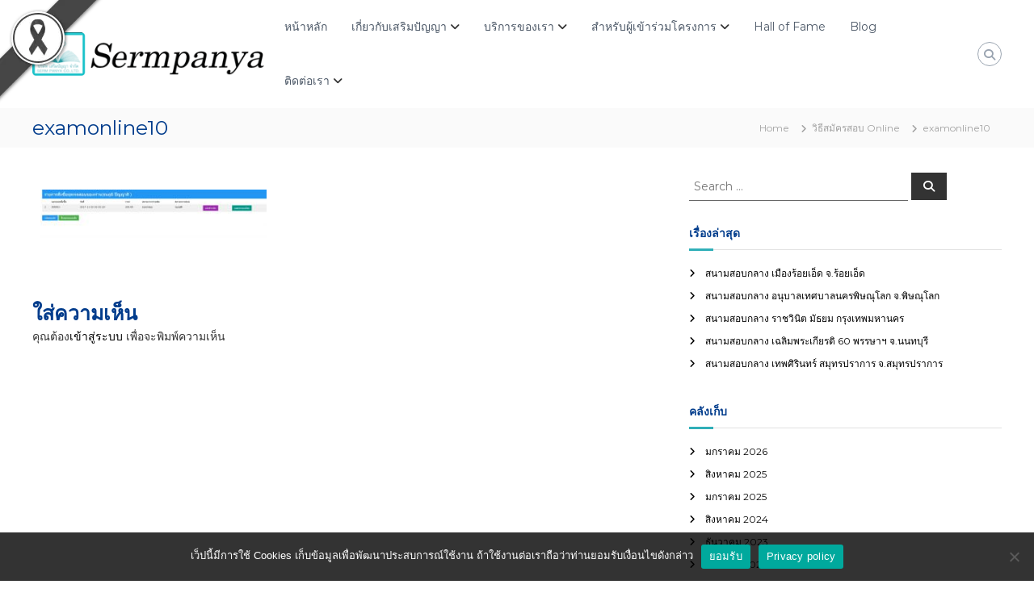

--- FILE ---
content_type: text/html; charset=UTF-8
request_url: https://sermpanya.com/w9/online-exam-guide/examonline10/
body_size: 15608
content:
<!DOCTYPE html>
<html lang="th">
<head>
<meta charset="UTF-8">
<meta name="viewport" content="width=device-width, initial-scale=1">
<link rel="profile" href="https://gmpg.org/xfn/11">

<title>examonline10 &#8211; บริษัท เสริมปัญญา จำกัด</title>
<meta name='robots' content='max-image-preview:large' />
	<style>img:is([sizes="auto" i], [sizes^="auto," i]) { contain-intrinsic-size: 3000px 1500px }</style>
	<link rel="alternate" type="application/rss+xml" title="บริษัท เสริมปัญญา จำกัด &raquo; ฟีด" href="https://sermpanya.com/w9/feed/" />
<link rel="alternate" type="application/rss+xml" title="บริษัท เสริมปัญญา จำกัด &raquo; ฟีดความเห็น" href="https://sermpanya.com/w9/comments/feed/" />
<link rel="alternate" type="application/rss+xml" title="บริษัท เสริมปัญญา จำกัด &raquo; examonline10 ฟีดความเห็น" href="https://sermpanya.com/w9/online-exam-guide/examonline10/feed/" />
<script type="text/javascript">
/* <![CDATA[ */
window._wpemojiSettings = {"baseUrl":"https:\/\/s.w.org\/images\/core\/emoji\/16.0.1\/72x72\/","ext":".png","svgUrl":"https:\/\/s.w.org\/images\/core\/emoji\/16.0.1\/svg\/","svgExt":".svg","source":{"concatemoji":"https:\/\/sermpanya.com\/w9\/wp-includes\/js\/wp-emoji-release.min.js?ver=6.8.3"}};
/*! This file is auto-generated */
!function(s,n){var o,i,e;function c(e){try{var t={supportTests:e,timestamp:(new Date).valueOf()};sessionStorage.setItem(o,JSON.stringify(t))}catch(e){}}function p(e,t,n){e.clearRect(0,0,e.canvas.width,e.canvas.height),e.fillText(t,0,0);var t=new Uint32Array(e.getImageData(0,0,e.canvas.width,e.canvas.height).data),a=(e.clearRect(0,0,e.canvas.width,e.canvas.height),e.fillText(n,0,0),new Uint32Array(e.getImageData(0,0,e.canvas.width,e.canvas.height).data));return t.every(function(e,t){return e===a[t]})}function u(e,t){e.clearRect(0,0,e.canvas.width,e.canvas.height),e.fillText(t,0,0);for(var n=e.getImageData(16,16,1,1),a=0;a<n.data.length;a++)if(0!==n.data[a])return!1;return!0}function f(e,t,n,a){switch(t){case"flag":return n(e,"\ud83c\udff3\ufe0f\u200d\u26a7\ufe0f","\ud83c\udff3\ufe0f\u200b\u26a7\ufe0f")?!1:!n(e,"\ud83c\udde8\ud83c\uddf6","\ud83c\udde8\u200b\ud83c\uddf6")&&!n(e,"\ud83c\udff4\udb40\udc67\udb40\udc62\udb40\udc65\udb40\udc6e\udb40\udc67\udb40\udc7f","\ud83c\udff4\u200b\udb40\udc67\u200b\udb40\udc62\u200b\udb40\udc65\u200b\udb40\udc6e\u200b\udb40\udc67\u200b\udb40\udc7f");case"emoji":return!a(e,"\ud83e\udedf")}return!1}function g(e,t,n,a){var r="undefined"!=typeof WorkerGlobalScope&&self instanceof WorkerGlobalScope?new OffscreenCanvas(300,150):s.createElement("canvas"),o=r.getContext("2d",{willReadFrequently:!0}),i=(o.textBaseline="top",o.font="600 32px Arial",{});return e.forEach(function(e){i[e]=t(o,e,n,a)}),i}function t(e){var t=s.createElement("script");t.src=e,t.defer=!0,s.head.appendChild(t)}"undefined"!=typeof Promise&&(o="wpEmojiSettingsSupports",i=["flag","emoji"],n.supports={everything:!0,everythingExceptFlag:!0},e=new Promise(function(e){s.addEventListener("DOMContentLoaded",e,{once:!0})}),new Promise(function(t){var n=function(){try{var e=JSON.parse(sessionStorage.getItem(o));if("object"==typeof e&&"number"==typeof e.timestamp&&(new Date).valueOf()<e.timestamp+604800&&"object"==typeof e.supportTests)return e.supportTests}catch(e){}return null}();if(!n){if("undefined"!=typeof Worker&&"undefined"!=typeof OffscreenCanvas&&"undefined"!=typeof URL&&URL.createObjectURL&&"undefined"!=typeof Blob)try{var e="postMessage("+g.toString()+"("+[JSON.stringify(i),f.toString(),p.toString(),u.toString()].join(",")+"));",a=new Blob([e],{type:"text/javascript"}),r=new Worker(URL.createObjectURL(a),{name:"wpTestEmojiSupports"});return void(r.onmessage=function(e){c(n=e.data),r.terminate(),t(n)})}catch(e){}c(n=g(i,f,p,u))}t(n)}).then(function(e){for(var t in e)n.supports[t]=e[t],n.supports.everything=n.supports.everything&&n.supports[t],"flag"!==t&&(n.supports.everythingExceptFlag=n.supports.everythingExceptFlag&&n.supports[t]);n.supports.everythingExceptFlag=n.supports.everythingExceptFlag&&!n.supports.flag,n.DOMReady=!1,n.readyCallback=function(){n.DOMReady=!0}}).then(function(){return e}).then(function(){var e;n.supports.everything||(n.readyCallback(),(e=n.source||{}).concatemoji?t(e.concatemoji):e.wpemoji&&e.twemoji&&(t(e.twemoji),t(e.wpemoji)))}))}((window,document),window._wpemojiSettings);
/* ]]> */
</script>
<link rel='stylesheet' id='dashicons-css' href='https://sermpanya.com/w9/wp-includes/css/dashicons.min.css?ver=6.8.3' type='text/css' media='all' />
<link rel='stylesheet' id='post-views-counter-frontend-css' href='https://sermpanya.com/w9/wp-content/plugins/post-views-counter/css/frontend.css?ver=1.7.0' type='text/css' media='all' />
<style id='wp-emoji-styles-inline-css' type='text/css'>

	img.wp-smiley, img.emoji {
		display: inline !important;
		border: none !important;
		box-shadow: none !important;
		height: 1em !important;
		width: 1em !important;
		margin: 0 0.07em !important;
		vertical-align: -0.1em !important;
		background: none !important;
		padding: 0 !important;
	}
</style>
<link rel='stylesheet' id='wp-block-library-css' href='https://sermpanya.com/w9/wp-includes/css/dist/block-library/style.min.css?ver=6.8.3' type='text/css' media='all' />
<style id='wp-block-library-theme-inline-css' type='text/css'>
.wp-block-audio :where(figcaption){color:#555;font-size:13px;text-align:center}.is-dark-theme .wp-block-audio :where(figcaption){color:#ffffffa6}.wp-block-audio{margin:0 0 1em}.wp-block-code{border:1px solid #ccc;border-radius:4px;font-family:Menlo,Consolas,monaco,monospace;padding:.8em 1em}.wp-block-embed :where(figcaption){color:#555;font-size:13px;text-align:center}.is-dark-theme .wp-block-embed :where(figcaption){color:#ffffffa6}.wp-block-embed{margin:0 0 1em}.blocks-gallery-caption{color:#555;font-size:13px;text-align:center}.is-dark-theme .blocks-gallery-caption{color:#ffffffa6}:root :where(.wp-block-image figcaption){color:#555;font-size:13px;text-align:center}.is-dark-theme :root :where(.wp-block-image figcaption){color:#ffffffa6}.wp-block-image{margin:0 0 1em}.wp-block-pullquote{border-bottom:4px solid;border-top:4px solid;color:currentColor;margin-bottom:1.75em}.wp-block-pullquote cite,.wp-block-pullquote footer,.wp-block-pullquote__citation{color:currentColor;font-size:.8125em;font-style:normal;text-transform:uppercase}.wp-block-quote{border-left:.25em solid;margin:0 0 1.75em;padding-left:1em}.wp-block-quote cite,.wp-block-quote footer{color:currentColor;font-size:.8125em;font-style:normal;position:relative}.wp-block-quote:where(.has-text-align-right){border-left:none;border-right:.25em solid;padding-left:0;padding-right:1em}.wp-block-quote:where(.has-text-align-center){border:none;padding-left:0}.wp-block-quote.is-large,.wp-block-quote.is-style-large,.wp-block-quote:where(.is-style-plain){border:none}.wp-block-search .wp-block-search__label{font-weight:700}.wp-block-search__button{border:1px solid #ccc;padding:.375em .625em}:where(.wp-block-group.has-background){padding:1.25em 2.375em}.wp-block-separator.has-css-opacity{opacity:.4}.wp-block-separator{border:none;border-bottom:2px solid;margin-left:auto;margin-right:auto}.wp-block-separator.has-alpha-channel-opacity{opacity:1}.wp-block-separator:not(.is-style-wide):not(.is-style-dots){width:100px}.wp-block-separator.has-background:not(.is-style-dots){border-bottom:none;height:1px}.wp-block-separator.has-background:not(.is-style-wide):not(.is-style-dots){height:2px}.wp-block-table{margin:0 0 1em}.wp-block-table td,.wp-block-table th{word-break:normal}.wp-block-table :where(figcaption){color:#555;font-size:13px;text-align:center}.is-dark-theme .wp-block-table :where(figcaption){color:#ffffffa6}.wp-block-video :where(figcaption){color:#555;font-size:13px;text-align:center}.is-dark-theme .wp-block-video :where(figcaption){color:#ffffffa6}.wp-block-video{margin:0 0 1em}:root :where(.wp-block-template-part.has-background){margin-bottom:0;margin-top:0;padding:1.25em 2.375em}
</style>
<style id='classic-theme-styles-inline-css' type='text/css'>
/*! This file is auto-generated */
.wp-block-button__link{color:#fff;background-color:#32373c;border-radius:9999px;box-shadow:none;text-decoration:none;padding:calc(.667em + 2px) calc(1.333em + 2px);font-size:1.125em}.wp-block-file__button{background:#32373c;color:#fff;text-decoration:none}
</style>
<style id='safe-svg-svg-icon-style-inline-css' type='text/css'>
.safe-svg-cover{text-align:center}.safe-svg-cover .safe-svg-inside{display:inline-block;max-width:100%}.safe-svg-cover svg{fill:currentColor;height:100%;max-height:100%;max-width:100%;width:100%}

</style>
<style id='global-styles-inline-css' type='text/css'>
:root{--wp--preset--aspect-ratio--square: 1;--wp--preset--aspect-ratio--4-3: 4/3;--wp--preset--aspect-ratio--3-4: 3/4;--wp--preset--aspect-ratio--3-2: 3/2;--wp--preset--aspect-ratio--2-3: 2/3;--wp--preset--aspect-ratio--16-9: 16/9;--wp--preset--aspect-ratio--9-16: 9/16;--wp--preset--color--black: #000000;--wp--preset--color--cyan-bluish-gray: #abb8c3;--wp--preset--color--white: #ffffff;--wp--preset--color--pale-pink: #f78da7;--wp--preset--color--vivid-red: #cf2e2e;--wp--preset--color--luminous-vivid-orange: #ff6900;--wp--preset--color--luminous-vivid-amber: #fcb900;--wp--preset--color--light-green-cyan: #7bdcb5;--wp--preset--color--vivid-green-cyan: #00d084;--wp--preset--color--pale-cyan-blue: #8ed1fc;--wp--preset--color--vivid-cyan-blue: #0693e3;--wp--preset--color--vivid-purple: #9b51e0;--wp--preset--gradient--vivid-cyan-blue-to-vivid-purple: linear-gradient(135deg,rgba(6,147,227,1) 0%,rgb(155,81,224) 100%);--wp--preset--gradient--light-green-cyan-to-vivid-green-cyan: linear-gradient(135deg,rgb(122,220,180) 0%,rgb(0,208,130) 100%);--wp--preset--gradient--luminous-vivid-amber-to-luminous-vivid-orange: linear-gradient(135deg,rgba(252,185,0,1) 0%,rgba(255,105,0,1) 100%);--wp--preset--gradient--luminous-vivid-orange-to-vivid-red: linear-gradient(135deg,rgba(255,105,0,1) 0%,rgb(207,46,46) 100%);--wp--preset--gradient--very-light-gray-to-cyan-bluish-gray: linear-gradient(135deg,rgb(238,238,238) 0%,rgb(169,184,195) 100%);--wp--preset--gradient--cool-to-warm-spectrum: linear-gradient(135deg,rgb(74,234,220) 0%,rgb(151,120,209) 20%,rgb(207,42,186) 40%,rgb(238,44,130) 60%,rgb(251,105,98) 80%,rgb(254,248,76) 100%);--wp--preset--gradient--blush-light-purple: linear-gradient(135deg,rgb(255,206,236) 0%,rgb(152,150,240) 100%);--wp--preset--gradient--blush-bordeaux: linear-gradient(135deg,rgb(254,205,165) 0%,rgb(254,45,45) 50%,rgb(107,0,62) 100%);--wp--preset--gradient--luminous-dusk: linear-gradient(135deg,rgb(255,203,112) 0%,rgb(199,81,192) 50%,rgb(65,88,208) 100%);--wp--preset--gradient--pale-ocean: linear-gradient(135deg,rgb(255,245,203) 0%,rgb(182,227,212) 50%,rgb(51,167,181) 100%);--wp--preset--gradient--electric-grass: linear-gradient(135deg,rgb(202,248,128) 0%,rgb(113,206,126) 100%);--wp--preset--gradient--midnight: linear-gradient(135deg,rgb(2,3,129) 0%,rgb(40,116,252) 100%);--wp--preset--font-size--small: 13px;--wp--preset--font-size--medium: 20px;--wp--preset--font-size--large: 36px;--wp--preset--font-size--x-large: 42px;--wp--preset--spacing--20: 0.44rem;--wp--preset--spacing--30: 0.67rem;--wp--preset--spacing--40: 1rem;--wp--preset--spacing--50: 1.5rem;--wp--preset--spacing--60: 2.25rem;--wp--preset--spacing--70: 3.38rem;--wp--preset--spacing--80: 5.06rem;--wp--preset--shadow--natural: 6px 6px 9px rgba(0, 0, 0, 0.2);--wp--preset--shadow--deep: 12px 12px 50px rgba(0, 0, 0, 0.4);--wp--preset--shadow--sharp: 6px 6px 0px rgba(0, 0, 0, 0.2);--wp--preset--shadow--outlined: 6px 6px 0px -3px rgba(255, 255, 255, 1), 6px 6px rgba(0, 0, 0, 1);--wp--preset--shadow--crisp: 6px 6px 0px rgba(0, 0, 0, 1);}:where(.is-layout-flex){gap: 0.5em;}:where(.is-layout-grid){gap: 0.5em;}body .is-layout-flex{display: flex;}.is-layout-flex{flex-wrap: wrap;align-items: center;}.is-layout-flex > :is(*, div){margin: 0;}body .is-layout-grid{display: grid;}.is-layout-grid > :is(*, div){margin: 0;}:where(.wp-block-columns.is-layout-flex){gap: 2em;}:where(.wp-block-columns.is-layout-grid){gap: 2em;}:where(.wp-block-post-template.is-layout-flex){gap: 1.25em;}:where(.wp-block-post-template.is-layout-grid){gap: 1.25em;}.has-black-color{color: var(--wp--preset--color--black) !important;}.has-cyan-bluish-gray-color{color: var(--wp--preset--color--cyan-bluish-gray) !important;}.has-white-color{color: var(--wp--preset--color--white) !important;}.has-pale-pink-color{color: var(--wp--preset--color--pale-pink) !important;}.has-vivid-red-color{color: var(--wp--preset--color--vivid-red) !important;}.has-luminous-vivid-orange-color{color: var(--wp--preset--color--luminous-vivid-orange) !important;}.has-luminous-vivid-amber-color{color: var(--wp--preset--color--luminous-vivid-amber) !important;}.has-light-green-cyan-color{color: var(--wp--preset--color--light-green-cyan) !important;}.has-vivid-green-cyan-color{color: var(--wp--preset--color--vivid-green-cyan) !important;}.has-pale-cyan-blue-color{color: var(--wp--preset--color--pale-cyan-blue) !important;}.has-vivid-cyan-blue-color{color: var(--wp--preset--color--vivid-cyan-blue) !important;}.has-vivid-purple-color{color: var(--wp--preset--color--vivid-purple) !important;}.has-black-background-color{background-color: var(--wp--preset--color--black) !important;}.has-cyan-bluish-gray-background-color{background-color: var(--wp--preset--color--cyan-bluish-gray) !important;}.has-white-background-color{background-color: var(--wp--preset--color--white) !important;}.has-pale-pink-background-color{background-color: var(--wp--preset--color--pale-pink) !important;}.has-vivid-red-background-color{background-color: var(--wp--preset--color--vivid-red) !important;}.has-luminous-vivid-orange-background-color{background-color: var(--wp--preset--color--luminous-vivid-orange) !important;}.has-luminous-vivid-amber-background-color{background-color: var(--wp--preset--color--luminous-vivid-amber) !important;}.has-light-green-cyan-background-color{background-color: var(--wp--preset--color--light-green-cyan) !important;}.has-vivid-green-cyan-background-color{background-color: var(--wp--preset--color--vivid-green-cyan) !important;}.has-pale-cyan-blue-background-color{background-color: var(--wp--preset--color--pale-cyan-blue) !important;}.has-vivid-cyan-blue-background-color{background-color: var(--wp--preset--color--vivid-cyan-blue) !important;}.has-vivid-purple-background-color{background-color: var(--wp--preset--color--vivid-purple) !important;}.has-black-border-color{border-color: var(--wp--preset--color--black) !important;}.has-cyan-bluish-gray-border-color{border-color: var(--wp--preset--color--cyan-bluish-gray) !important;}.has-white-border-color{border-color: var(--wp--preset--color--white) !important;}.has-pale-pink-border-color{border-color: var(--wp--preset--color--pale-pink) !important;}.has-vivid-red-border-color{border-color: var(--wp--preset--color--vivid-red) !important;}.has-luminous-vivid-orange-border-color{border-color: var(--wp--preset--color--luminous-vivid-orange) !important;}.has-luminous-vivid-amber-border-color{border-color: var(--wp--preset--color--luminous-vivid-amber) !important;}.has-light-green-cyan-border-color{border-color: var(--wp--preset--color--light-green-cyan) !important;}.has-vivid-green-cyan-border-color{border-color: var(--wp--preset--color--vivid-green-cyan) !important;}.has-pale-cyan-blue-border-color{border-color: var(--wp--preset--color--pale-cyan-blue) !important;}.has-vivid-cyan-blue-border-color{border-color: var(--wp--preset--color--vivid-cyan-blue) !important;}.has-vivid-purple-border-color{border-color: var(--wp--preset--color--vivid-purple) !important;}.has-vivid-cyan-blue-to-vivid-purple-gradient-background{background: var(--wp--preset--gradient--vivid-cyan-blue-to-vivid-purple) !important;}.has-light-green-cyan-to-vivid-green-cyan-gradient-background{background: var(--wp--preset--gradient--light-green-cyan-to-vivid-green-cyan) !important;}.has-luminous-vivid-amber-to-luminous-vivid-orange-gradient-background{background: var(--wp--preset--gradient--luminous-vivid-amber-to-luminous-vivid-orange) !important;}.has-luminous-vivid-orange-to-vivid-red-gradient-background{background: var(--wp--preset--gradient--luminous-vivid-orange-to-vivid-red) !important;}.has-very-light-gray-to-cyan-bluish-gray-gradient-background{background: var(--wp--preset--gradient--very-light-gray-to-cyan-bluish-gray) !important;}.has-cool-to-warm-spectrum-gradient-background{background: var(--wp--preset--gradient--cool-to-warm-spectrum) !important;}.has-blush-light-purple-gradient-background{background: var(--wp--preset--gradient--blush-light-purple) !important;}.has-blush-bordeaux-gradient-background{background: var(--wp--preset--gradient--blush-bordeaux) !important;}.has-luminous-dusk-gradient-background{background: var(--wp--preset--gradient--luminous-dusk) !important;}.has-pale-ocean-gradient-background{background: var(--wp--preset--gradient--pale-ocean) !important;}.has-electric-grass-gradient-background{background: var(--wp--preset--gradient--electric-grass) !important;}.has-midnight-gradient-background{background: var(--wp--preset--gradient--midnight) !important;}.has-small-font-size{font-size: var(--wp--preset--font-size--small) !important;}.has-medium-font-size{font-size: var(--wp--preset--font-size--medium) !important;}.has-large-font-size{font-size: var(--wp--preset--font-size--large) !important;}.has-x-large-font-size{font-size: var(--wp--preset--font-size--x-large) !important;}
:where(.wp-block-post-template.is-layout-flex){gap: 1.25em;}:where(.wp-block-post-template.is-layout-grid){gap: 1.25em;}
:where(.wp-block-columns.is-layout-flex){gap: 2em;}:where(.wp-block-columns.is-layout-grid){gap: 2em;}
:root :where(.wp-block-pullquote){font-size: 1.5em;line-height: 1.6;}
</style>
<link rel='stylesheet' id='cookie-notice-front-css' href='https://sermpanya.com/w9/wp-content/plugins/cookie-notice/css/front.min.css?ver=2.5.11' type='text/css' media='all' />
<link rel='stylesheet' id='everest-forms-general-css' href='https://sermpanya.com/w9/wp-content/plugins/everest-forms/assets/css/everest-forms.css?ver=3.4.1' type='text/css' media='all' />
<link rel='stylesheet' id='jquery-intl-tel-input-css' href='https://sermpanya.com/w9/wp-content/plugins/everest-forms/assets/css/intlTelInput.css?ver=3.4.1' type='text/css' media='all' />
<link rel='stylesheet' id='responsive-lightbox-swipebox-css' href='https://sermpanya.com/w9/wp-content/plugins/responsive-lightbox/assets/swipebox/swipebox.min.css?ver=1.5.2' type='text/css' media='all' />
<link rel='stylesheet' id='parent-style-css' href='https://sermpanya.com/w9/wp-content/themes/flash/style.css?ver=6.8.3' type='text/css' media='all' />
<link rel='stylesheet' id='grand-sunrise-style-css' href='https://sermpanya.com/w9/wp-content/themes/flash-child/style.css?ver=6.8.3' type='text/css' media='all' />
<link rel='stylesheet' id='font-awesome-4-css' href='https://sermpanya.com/w9/wp-content/themes/flash/css/v4-shims.min.css?ver=4.7.0' type='text/css' media='all' />
<link rel='stylesheet' id='font-awesome-all-css' href='https://sermpanya.com/w9/wp-content/themes/flash/css/all.min.css?ver=6.7.2' type='text/css' media='all' />
<link rel='stylesheet' id='font-awesome-solid-css' href='https://sermpanya.com/w9/wp-content/themes/flash/css/solid.min.css?ver=6.7.2' type='text/css' media='all' />
<link rel='stylesheet' id='font-awesome-regular-css' href='https://sermpanya.com/w9/wp-content/themes/flash/css/regular.min.css?ver=6.7.2' type='text/css' media='all' />
<link rel='stylesheet' id='font-awesome-brands-css' href='https://sermpanya.com/w9/wp-content/themes/flash/css/brands.min.css?ver=6.7.2' type='text/css' media='all' />
<link rel='stylesheet' id='flash-style-css' href='https://sermpanya.com/w9/wp-content/themes/flash-child/style.css?ver=6.8.3' type='text/css' media='all' />
<style id='flash-style-inline-css' type='text/css'>

		/* Custom Main Text Color */
		.tg-slider-widget .swiper-button-next::before,.tg-slider-widget .swiper-button-prev::before,.tg-slider-widget .caption-title,.section-title-wrapper .section-title,.tg-service-widget .service-title-wrap a ,.team-wrapper .team-content-wrapper .team-title a,.testimonial-container .testimonial-wrapper .testimonial-slide .testimonial-client-detail .client-detail-block .testimonial-title,.blog-section .row:nth-child(odd) .blog-content .entry-title a,.blog-section .row:nth-child(even) .blog-content .entry-title a,.blog-section .tg-blog-widget:hover .blog-content .entry-title a:hover,.blog-section .tg-blog-widget-layout-2 .tg-blog-widget:hover .blog-content .entry-title a,.pricing-table-section .tg-pricing-table-widget .pricing-table-title ,.pricing-table-section .tg-pricing-table-widget .pricing,.pricing-table-section .tg-pricing-table-widget .btn-wrapper a,.pricing-table-section .tg-pricing-table-widget.standard .popular-batch,.single-post #primary .author-description .author-description-block .author-title,.section-title-wrapper .section-title,.tg-service-widget .service-title-wrap a,.tg-service-widget .service-title-wrap a,.blog-section .tg-blog-widget-layout-2 .entry-title a,.entry-content-block .entry-title a,.blog #primary .entry-content-block .entry-content,.breadcrumb-trail.breadcrumbs .trail-title,#secondary .widget-title,#secondary .widget ul li,.archive #primary .entry-content-block .entry-content,.entry-content, .entry-summary,#comments .comments-title,#comments .comment-list article.comment-body .comment-content,.comment-reply-title,.search .entry-title a,.section-title,.blog-section .row:nth-child(odd) .entry-summary,.blog-section .row:nth-child(even) .entry-summary,.blog-wrapper .entry-title a,.tg-blog-widget-layout-3 .entry-title a,.feature-product-section .tg-feature-product-widget .feature-title-wrap a,.team-wrapper .team-title,.testimonial-container .testimonial-content{
			color: #003c8c;
		}

		.header-bottom .search-wrap .search-box .searchform .btn,.testimonial-container .swiper-pagination.testimonial-pager .swiper-pagination-bullet{
			background-color: #003c8c;
		}

		.feature-product-section .tg-feature-product-layout-2 .tg-container .tg-column-wrapper .tg-feature-product-widget .featured-image-desc::before{
			border-right-color: #003c8c;
		}

	

		/* Site Title */
		.site-branding {
			margin: 0 auto 0 0;
		}

		.site-branding .site-title,
		.site-description {
			clip: rect(1px, 1px, 1px, 1px);
			position: absolute !important;
			height: 1px;
			width: 1px;
			overflow: hidden;
		}
		.logo .logo-text{
			padding: 0;
		}
		
</style>
<link rel='stylesheet' id='responsive-css' href='https://sermpanya.com/w9/wp-content/themes/flash/css/responsive.min.css?ver=6.8.3' type='text/css' media='' />
<link rel='stylesheet' id='slb_core-css' href='https://sermpanya.com/w9/wp-content/plugins/simple-lightbox/client/css/app.css?ver=2.9.4' type='text/css' media='all' />
<script type="text/javascript" id="cookie-notice-front-js-before">
/* <![CDATA[ */
var cnArgs = {"ajaxUrl":"https:\/\/sermpanya.com\/w9\/wp-admin\/admin-ajax.php","nonce":"0a5a60e93c","hideEffect":"fade","position":"bottom","onScroll":false,"onScrollOffset":100,"onClick":false,"cookieName":"cookie_notice_accepted","cookieTime":2592000,"cookieTimeRejected":2592000,"globalCookie":false,"redirection":false,"cache":false,"revokeCookies":false,"revokeCookiesOpt":"automatic"};
/* ]]> */
</script>
<script type="text/javascript" src="https://sermpanya.com/w9/wp-content/plugins/cookie-notice/js/front.min.js?ver=2.5.11" id="cookie-notice-front-js"></script>
<script type="text/javascript" src="https://sermpanya.com/w9/wp-includes/js/jquery/jquery.min.js?ver=3.7.1" id="jquery-core-js"></script>
<script type="text/javascript" src="https://sermpanya.com/w9/wp-includes/js/jquery/jquery-migrate.min.js?ver=3.4.1" id="jquery-migrate-js"></script>
<script type="text/javascript" src="https://sermpanya.com/w9/wp-content/plugins/responsive-lightbox/assets/dompurify/purify.min.js?ver=3.3.1" id="dompurify-js"></script>
<script type="text/javascript" id="responsive-lightbox-sanitizer-js-before">
/* <![CDATA[ */
window.RLG = window.RLG || {}; window.RLG.sanitizeAllowedHosts = ["youtube.com","www.youtube.com","youtu.be","vimeo.com","player.vimeo.com"];
/* ]]> */
</script>
<script type="text/javascript" src="https://sermpanya.com/w9/wp-content/plugins/responsive-lightbox/js/sanitizer.js?ver=2.6.1" id="responsive-lightbox-sanitizer-js"></script>
<script type="text/javascript" src="https://sermpanya.com/w9/wp-content/plugins/responsive-lightbox/assets/swipebox/jquery.swipebox.min.js?ver=1.5.2" id="responsive-lightbox-swipebox-js"></script>
<script type="text/javascript" src="https://sermpanya.com/w9/wp-includes/js/underscore.min.js?ver=1.13.7" id="underscore-js"></script>
<script type="text/javascript" src="https://sermpanya.com/w9/wp-content/plugins/responsive-lightbox/assets/infinitescroll/infinite-scroll.pkgd.min.js?ver=4.0.1" id="responsive-lightbox-infinite-scroll-js"></script>
<script type="text/javascript" id="responsive-lightbox-js-before">
/* <![CDATA[ */
var rlArgs = {"script":"swipebox","selector":"lightbox","customEvents":"","activeGalleries":true,"animation":true,"hideCloseButtonOnMobile":false,"removeBarsOnMobile":false,"hideBars":true,"hideBarsDelay":5000,"videoMaxWidth":1080,"useSVG":true,"loopAtEnd":false,"woocommerce_gallery":false,"ajaxurl":"https:\/\/sermpanya.com\/w9\/wp-admin\/admin-ajax.php","nonce":"93d10b0b6d","preview":false,"postId":1308,"scriptExtension":false};
/* ]]> */
</script>
<script type="text/javascript" src="https://sermpanya.com/w9/wp-content/plugins/responsive-lightbox/js/front.js?ver=2.6.1" id="responsive-lightbox-js"></script>
<link rel="https://api.w.org/" href="https://sermpanya.com/w9/wp-json/" /><link rel="alternate" title="JSON" type="application/json" href="https://sermpanya.com/w9/wp-json/wp/v2/media/1308" /><link rel="EditURI" type="application/rsd+xml" title="RSD" href="https://sermpanya.com/w9/xmlrpc.php?rsd" />
<meta name="generator" content="WordPress 6.8.3" />
<meta name="generator" content="Everest Forms 3.4.1" />
<link rel='shortlink' href='https://sermpanya.com/w9/?p=1308' />
<link rel="alternate" title="oEmbed (JSON)" type="application/json+oembed" href="https://sermpanya.com/w9/wp-json/oembed/1.0/embed?url=https%3A%2F%2Fsermpanya.com%2Fw9%2Fonline-exam-guide%2Fexamonline10%2F" />
<link rel="alternate" title="oEmbed (XML)" type="text/xml+oembed" href="https://sermpanya.com/w9/wp-json/oembed/1.0/embed?url=https%3A%2F%2Fsermpanya.com%2Fw9%2Fonline-exam-guide%2Fexamonline10%2F&#038;format=xml" />
<meta name="generator" content="Elementor 3.34.1; features: additional_custom_breakpoints; settings: css_print_method-external, google_font-enabled, font_display-swap">
			<style>
				.e-con.e-parent:nth-of-type(n+4):not(.e-lazyloaded):not(.e-no-lazyload),
				.e-con.e-parent:nth-of-type(n+4):not(.e-lazyloaded):not(.e-no-lazyload) * {
					background-image: none !important;
				}
				@media screen and (max-height: 1024px) {
					.e-con.e-parent:nth-of-type(n+3):not(.e-lazyloaded):not(.e-no-lazyload),
					.e-con.e-parent:nth-of-type(n+3):not(.e-lazyloaded):not(.e-no-lazyload) * {
						background-image: none !important;
					}
				}
				@media screen and (max-height: 640px) {
					.e-con.e-parent:nth-of-type(n+2):not(.e-lazyloaded):not(.e-no-lazyload),
					.e-con.e-parent:nth-of-type(n+2):not(.e-lazyloaded):not(.e-no-lazyload) * {
						background-image: none !important;
					}
				}
			</style>
			<link rel="icon" href="https://sermpanya.com/w9/wp-content/uploads/2019/05/cropped-weblogo-32x32.png" sizes="32x32" />
<link rel="icon" href="https://sermpanya.com/w9/wp-content/uploads/2019/05/cropped-weblogo-192x192.png" sizes="192x192" />
<link rel="apple-touch-icon" href="https://sermpanya.com/w9/wp-content/uploads/2019/05/cropped-weblogo-180x180.png" />
<meta name="msapplication-TileImage" content="https://sermpanya.com/w9/wp-content/uploads/2019/05/cropped-weblogo-270x270.png" />
		<style type="text/css" id="wp-custom-css">
			@media (max-width:680px){.panel-row-style[style]{background-position:center center!important;background-size:auto!important}}.tg-slider-widget .btn-wrapper a{color:#313b48;border-color:#313b48;opacity: 0.4;}.tg-slider-widget .btn-wrapper a:hover{background:#313b48;color:#fff;border-color:#313b48;opacity: 1;}#secondary .widget ul li a{color:#000} 
.custom-logo{
    width:300px;

}		</style>
		<style id="kirki-inline-styles">body{font-family:Montserrat;font-weight:400;}/* cyrillic-ext */
@font-face {
  font-family: 'Montserrat';
  font-style: normal;
  font-weight: 400;
  font-display: swap;
  src: url(https://sermpanya.com/w9/wp-content/fonts/montserrat/font) format('woff');
  unicode-range: U+0460-052F, U+1C80-1C8A, U+20B4, U+2DE0-2DFF, U+A640-A69F, U+FE2E-FE2F;
}
/* cyrillic */
@font-face {
  font-family: 'Montserrat';
  font-style: normal;
  font-weight: 400;
  font-display: swap;
  src: url(https://sermpanya.com/w9/wp-content/fonts/montserrat/font) format('woff');
  unicode-range: U+0301, U+0400-045F, U+0490-0491, U+04B0-04B1, U+2116;
}
/* vietnamese */
@font-face {
  font-family: 'Montserrat';
  font-style: normal;
  font-weight: 400;
  font-display: swap;
  src: url(https://sermpanya.com/w9/wp-content/fonts/montserrat/font) format('woff');
  unicode-range: U+0102-0103, U+0110-0111, U+0128-0129, U+0168-0169, U+01A0-01A1, U+01AF-01B0, U+0300-0301, U+0303-0304, U+0308-0309, U+0323, U+0329, U+1EA0-1EF9, U+20AB;
}
/* latin-ext */
@font-face {
  font-family: 'Montserrat';
  font-style: normal;
  font-weight: 400;
  font-display: swap;
  src: url(https://sermpanya.com/w9/wp-content/fonts/montserrat/font) format('woff');
  unicode-range: U+0100-02BA, U+02BD-02C5, U+02C7-02CC, U+02CE-02D7, U+02DD-02FF, U+0304, U+0308, U+0329, U+1D00-1DBF, U+1E00-1E9F, U+1EF2-1EFF, U+2020, U+20A0-20AB, U+20AD-20C0, U+2113, U+2C60-2C7F, U+A720-A7FF;
}
/* latin */
@font-face {
  font-family: 'Montserrat';
  font-style: normal;
  font-weight: 400;
  font-display: swap;
  src: url(https://sermpanya.com/w9/wp-content/fonts/montserrat/font) format('woff');
  unicode-range: U+0000-00FF, U+0131, U+0152-0153, U+02BB-02BC, U+02C6, U+02DA, U+02DC, U+0304, U+0308, U+0329, U+2000-206F, U+20AC, U+2122, U+2191, U+2193, U+2212, U+2215, U+FEFF, U+FFFD;
}/* cyrillic-ext */
@font-face {
  font-family: 'Montserrat';
  font-style: normal;
  font-weight: 400;
  font-display: swap;
  src: url(https://sermpanya.com/w9/wp-content/fonts/montserrat/font) format('woff');
  unicode-range: U+0460-052F, U+1C80-1C8A, U+20B4, U+2DE0-2DFF, U+A640-A69F, U+FE2E-FE2F;
}
/* cyrillic */
@font-face {
  font-family: 'Montserrat';
  font-style: normal;
  font-weight: 400;
  font-display: swap;
  src: url(https://sermpanya.com/w9/wp-content/fonts/montserrat/font) format('woff');
  unicode-range: U+0301, U+0400-045F, U+0490-0491, U+04B0-04B1, U+2116;
}
/* vietnamese */
@font-face {
  font-family: 'Montserrat';
  font-style: normal;
  font-weight: 400;
  font-display: swap;
  src: url(https://sermpanya.com/w9/wp-content/fonts/montserrat/font) format('woff');
  unicode-range: U+0102-0103, U+0110-0111, U+0128-0129, U+0168-0169, U+01A0-01A1, U+01AF-01B0, U+0300-0301, U+0303-0304, U+0308-0309, U+0323, U+0329, U+1EA0-1EF9, U+20AB;
}
/* latin-ext */
@font-face {
  font-family: 'Montserrat';
  font-style: normal;
  font-weight: 400;
  font-display: swap;
  src: url(https://sermpanya.com/w9/wp-content/fonts/montserrat/font) format('woff');
  unicode-range: U+0100-02BA, U+02BD-02C5, U+02C7-02CC, U+02CE-02D7, U+02DD-02FF, U+0304, U+0308, U+0329, U+1D00-1DBF, U+1E00-1E9F, U+1EF2-1EFF, U+2020, U+20A0-20AB, U+20AD-20C0, U+2113, U+2C60-2C7F, U+A720-A7FF;
}
/* latin */
@font-face {
  font-family: 'Montserrat';
  font-style: normal;
  font-weight: 400;
  font-display: swap;
  src: url(https://sermpanya.com/w9/wp-content/fonts/montserrat/font) format('woff');
  unicode-range: U+0000-00FF, U+0131, U+0152-0153, U+02BB-02BC, U+02C6, U+02DA, U+02DC, U+0304, U+0308, U+0329, U+2000-206F, U+20AC, U+2122, U+2191, U+2193, U+2212, U+2215, U+FEFF, U+FFFD;
}/* cyrillic-ext */
@font-face {
  font-family: 'Montserrat';
  font-style: normal;
  font-weight: 400;
  font-display: swap;
  src: url(https://sermpanya.com/w9/wp-content/fonts/montserrat/font) format('woff');
  unicode-range: U+0460-052F, U+1C80-1C8A, U+20B4, U+2DE0-2DFF, U+A640-A69F, U+FE2E-FE2F;
}
/* cyrillic */
@font-face {
  font-family: 'Montserrat';
  font-style: normal;
  font-weight: 400;
  font-display: swap;
  src: url(https://sermpanya.com/w9/wp-content/fonts/montserrat/font) format('woff');
  unicode-range: U+0301, U+0400-045F, U+0490-0491, U+04B0-04B1, U+2116;
}
/* vietnamese */
@font-face {
  font-family: 'Montserrat';
  font-style: normal;
  font-weight: 400;
  font-display: swap;
  src: url(https://sermpanya.com/w9/wp-content/fonts/montserrat/font) format('woff');
  unicode-range: U+0102-0103, U+0110-0111, U+0128-0129, U+0168-0169, U+01A0-01A1, U+01AF-01B0, U+0300-0301, U+0303-0304, U+0308-0309, U+0323, U+0329, U+1EA0-1EF9, U+20AB;
}
/* latin-ext */
@font-face {
  font-family: 'Montserrat';
  font-style: normal;
  font-weight: 400;
  font-display: swap;
  src: url(https://sermpanya.com/w9/wp-content/fonts/montserrat/font) format('woff');
  unicode-range: U+0100-02BA, U+02BD-02C5, U+02C7-02CC, U+02CE-02D7, U+02DD-02FF, U+0304, U+0308, U+0329, U+1D00-1DBF, U+1E00-1E9F, U+1EF2-1EFF, U+2020, U+20A0-20AB, U+20AD-20C0, U+2113, U+2C60-2C7F, U+A720-A7FF;
}
/* latin */
@font-face {
  font-family: 'Montserrat';
  font-style: normal;
  font-weight: 400;
  font-display: swap;
  src: url(https://sermpanya.com/w9/wp-content/fonts/montserrat/font) format('woff');
  unicode-range: U+0000-00FF, U+0131, U+0152-0153, U+02BB-02BC, U+02C6, U+02DA, U+02DC, U+0304, U+0308, U+0329, U+2000-206F, U+20AC, U+2122, U+2191, U+2193, U+2212, U+2215, U+FEFF, U+FFFD;
}</style></head>

<body class="attachment wp-singular attachment-template-default attachmentid-1308 attachment-jpeg wp-custom-logo wp-embed-responsive wp-theme-flash wp-child-theme-flash-child cookies-not-set everest-forms-no-js group-blog  left-logo-right-menu right-sidebar elementor-default elementor-kit-4470">


<div id="preloader-background">
	<div id="spinners">
		<div id="preloader">
			<span></span>
			<span></span>
			<span></span>
			<span></span>
			<span></span>
		</div>
	</div>
</div>


<div id="page" class="site">
	<a class="skip-link screen-reader-text" href="#content">Skip to content</a>

	
	<header id="masthead" class="site-header" role="banner">
				<div class="header-top">
			<div class="tg-container">
				<div class="tg-column-wrapper clearfix">
					<div class="left-content">
											</div>
					<div class="right-content">
											</div>
				</div>
			</div>
		</div>
		
		<div class="header-bottom">
			<div class="tg-container">

				<div class="logo">
										<figure class="logo-image">
						<a href="https://sermpanya.com/w9/" class="custom-logo-link" rel="home"><img width="338" height="60" src="https://sermpanya.com/w9/wp-content/uploads/2019/05/sermpanyalogo-11.png" class="custom-logo" alt="บริษัท เสริมปัญญา จำกัด" decoding="async" srcset="https://sermpanya.com/w9/wp-content/uploads/2019/05/sermpanyalogo-11.png 338w, https://sermpanya.com/w9/wp-content/uploads/2019/05/sermpanyalogo-11-300x53.png 300w" sizes="(max-width: 338px) 100vw, 338px" /></a>											</figure>
					
					<div class="logo-text site-branding">
													<p class="site-title"><a href="https://sermpanya.com/w9/" rel="home">บริษัท เสริมปัญญา จำกัด</a></p>
													<p class="site-description">เสริมปัญญา โครงการทดสอบความรู้  ภาษาอังกฤษ GAT  ภาษาไทย สังคมศึกษา คณิตศาสตร์ วิทยาศาสตร์</p>
											</div>
				</div>
				<div class="site-navigation-wrapper">
					<nav id="site-navigation" class="main-navigation" role="navigation">
						<div class="menu-toggle">
							<i class="fa fa-bars"></i>
						</div>
						<div class="menu-primary-menu-container"><ul id="primary-menu" class="menu"><li id="menu-item-4038" class="menu-item menu-item-type-post_type menu-item-object-page menu-item-home menu-item-4038"><a href="https://sermpanya.com/w9/">หน้าหลัก</a></li>
<li id="menu-item-4039" class="menu-item menu-item-type-custom menu-item-object-custom menu-item-has-children menu-item-4039"><a href="#">เกี่ยวกับเสริมปัญญา</a>
<ul class="sub-menu">
	<li id="menu-item-4055" class="menu-item menu-item-type-post_type menu-item-object-page menu-item-4055"><a href="https://sermpanya.com/w9/organization/">รู้จักองค์กร</a></li>
	<li id="menu-item-4056" class="menu-item menu-item-type-post_type menu-item-object-page menu-item-4056"><a href="https://sermpanya.com/w9/vision/">วิสัยทัศน์และพันธกิจขององค์กร</a></li>
	<li id="menu-item-4068" class="menu-item menu-item-type-custom menu-item-object-custom menu-item-has-children menu-item-4068"><a href="#">โครงการทดสอบความรู้</a>
	<ul class="sub-menu">
		<li id="menu-item-4717" class="menu-item menu-item-type-post_type menu-item-object-page menu-item-4717"><a href="https://sermpanya.com/w9/project-sermpanya/">โครงการทดสอบความรู้ประจำปีการศึกษา 2568</a></li>
		<li id="menu-item-5968" class="menu-item menu-item-type-post_type menu-item-object-page menu-item-5968"><a href="https://sermpanya.com/w9/project-sermpanya/eng40/">รายละเอียด-ภาษาอังกฤษ ครั้งที่ 40</a></li>
		<li id="menu-item-5975" class="menu-item menu-item-type-post_type menu-item-object-page menu-item-5975"><a href="https://sermpanya.com/w9/project-sermpanya/tha30-soc29/">รายละเอียด-ภาษาไทย ครั้งที่ 30 และสังคมศึกษา ครั้งที่ 29</a></li>
		<li id="menu-item-5980" class="menu-item menu-item-type-post_type menu-item-object-page menu-item-5980"><a href="https://sermpanya.com/w9/project-sermpanya/avm4/">รายละเอียด Advanced Maths ครั้งที่ 4</a></li>
		<li id="menu-item-5987" class="menu-item menu-item-type-post_type menu-item-object-page menu-item-5987"><a href="https://sermpanya.com/w9/project-sermpanya/avs4/">รายละเอียด Advanced Science ครั้งที่ 4</a></li>
		<li id="menu-item-6115" class="menu-item menu-item-type-post_type menu-item-object-page menu-item-6115"><a href="https://sermpanya.com/w9/project-sermpanya/tpat11/">รายละเอียด TPAT1 ครั้งที่ 1</a></li>
		<li id="menu-item-6114" class="menu-item menu-item-type-post_type menu-item-object-page menu-item-6114"><a href="https://sermpanya.com/w9/project-sermpanya/tpat31/">รายละเอียด TPAT3 ครั้งที่ 1</a></li>
		<li id="menu-item-5994" class="menu-item menu-item-type-post_type menu-item-object-page menu-item-5994"><a href="https://sermpanya.com/w9/project-sermpanya/tga3/">รายละเอียด TGAT ครั้งที่ 3</a></li>
		<li id="menu-item-6000" class="menu-item menu-item-type-post_type menu-item-object-page menu-item-6000"><a href="https://sermpanya.com/w9/project-sermpanya/maths38-sci38/">รายละเอียดวิชาคณิตศาสตร์ ครั้งที่ 38 – วิทยาศาสตร์ ครั้งที่ 38</a></li>
		<li id="menu-item-6006" class="menu-item menu-item-type-post_type menu-item-object-page menu-item-6006"><a href="https://sermpanya.com/w9/project-sermpanya/ave7/">Advanced English  ครั้งที่  7</a></li>
		<li id="menu-item-6011" class="menu-item menu-item-type-post_type menu-item-object-page menu-item-6011"><a href="https://sermpanya.com/w9/project-sermpanya/csi2/">5 วิชาหลักอัจฉริยะ ครั้งที่ 2</a></li>
	</ul>
</li>
	<li id="menu-item-4057" class="menu-item menu-item-type-post_type menu-item-object-page menu-item-4057"><a href="https://sermpanya.com/w9/exam-characteristics/">ลักษณะข้อสอบ</a></li>
	<li id="menu-item-4137" class="menu-item menu-item-type-post_type menu-item-object-page menu-item-4137"><a href="https://sermpanya.com/w9/chairman-of-the-advisory-board-1/">ประธานกรรมการที่ปรึกษารุ่นที่ 1</a></li>
</ul>
</li>
<li id="menu-item-4040" class="menu-item menu-item-type-custom menu-item-object-custom menu-item-has-children menu-item-4040"><a href="#">บริการของเรา</a>
<ul class="sub-menu">
	<li id="menu-item-4058" class="menu-item menu-item-type-post_type menu-item-object-page menu-item-4058"><a href="https://sermpanya.com/w9/pretest/">จัดทดสอบ Pretest (ป.1-ม.6)</a></li>
	<li id="menu-item-4060" class="menu-item menu-item-type-custom menu-item-object-custom menu-item-has-children menu-item-4060"><a href="#">สอบ Online</a>
	<ul class="sub-menu">
		<li id="menu-item-4062" class="menu-item menu-item-type-post_type menu-item-object-page menu-item-4062"><a href="https://sermpanya.com/w9/online-exam/">สอบ Online ปีการศึกษา 2568</a></li>
		<li id="menu-item-4063" class="menu-item menu-item-type-post_type menu-item-object-page menu-item-4063"><a href="https://sermpanya.com/w9/online-exam-guide/">วิธีสมัครสอบ Online</a></li>
		<li id="menu-item-4064" class="menu-item menu-item-type-post_type menu-item-object-page menu-item-4064"><a href="https://sermpanya.com/w9/online-exam-guide-3/">วิธีทำข้อสอบ Online</a></li>
		<li id="menu-item-4065" class="menu-item menu-item-type-custom menu-item-object-custom menu-item-4065"><a target="_blank" href="https://sermpanya.com/sponline/">เข้าสู่ระบบ-สอบ Online</a></li>
	</ul>
</li>
	<li id="menu-item-4061" class="menu-item menu-item-type-custom menu-item-object-custom menu-item-has-children menu-item-4061"><a href="#">สอบ Online สมัครผ่านโรงเรียน</a>
	<ul class="sub-menu">
		<li id="menu-item-4066" class="menu-item menu-item-type-custom menu-item-object-custom menu-item-4066"><a target="_blank" href="https://sermpanya.com/sponline/student/login">นักเรียนเข้าสอบ</a></li>
		<li id="menu-item-4067" class="menu-item menu-item-type-custom menu-item-object-custom menu-item-4067"><a target="_blank" href="https://sermpanya.com/sponline/teacher/login">อาจารย์เข้าดูคะแนนสอบ</a></li>
	</ul>
</li>
	<li id="menu-item-5471" class="menu-item menu-item-type-custom menu-item-object-custom menu-item-5471"><a href="https://sermpanya.com/apponline/">สอบสนามกลาง</a></li>
	<li id="menu-item-5470" class="menu-item menu-item-type-post_type menu-item-object-page menu-item-5470"><a href="https://sermpanya.com/w9/apply-for-test-1/">สอบที่โรงเรียน</a></li>
	<li id="menu-item-5296" class="menu-item menu-item-type-post_type menu-item-object-page menu-item-5296"><a href="https://sermpanya.com/w9/pre-order-exam/">สั่งซื้อข้อสอบเก่า</a></li>
	<li id="menu-item-5469" class="menu-item menu-item-type-post_type menu-item-object-page menu-item-has-children menu-item-5469"><a href="https://sermpanya.com/w9/exam-library/">คลังข้อสอบออนไลน์</a>
	<ul class="sub-menu">
		<li id="menu-item-5475" class="menu-item menu-item-type-post_type menu-item-object-page menu-item-5475"><a href="https://sermpanya.com/w9/exam-library/">รายละเอียดคลังข้อสอบ</a></li>
		<li id="menu-item-5476" class="menu-item menu-item-type-custom menu-item-object-custom menu-item-5476"><a target="_blank" href="https://sermpanyaonline.com/exam_library/create_exam/buy_package">สมัครใช้งานคลังข้อสอบ</a></li>
		<li id="menu-item-5474" class="menu-item menu-item-type-custom menu-item-object-custom menu-item-5474"><a target="_blank" href="https://sermpanyaonline.com/exam_library/login">เข้าสู่ระบบคลังข้อสอบ</a></li>
	</ul>
</li>
</ul>
</li>
<li id="menu-item-4041" class="menu-item menu-item-type-custom menu-item-object-custom menu-item-has-children menu-item-4041"><a href="#">สำหรับผู้เข้าร่วมโครงการ</a>
<ul class="sub-menu">
	<li id="menu-item-4045" class="menu-item menu-item-type-custom menu-item-object-custom menu-item-4045"><a target="_blank" href="https://sermpanya.com/examresult/2568/personal_exam_result">ตรวจผลสอบ</a></li>
	<li id="menu-item-4046" class="menu-item menu-item-type-post_type menu-item-object-page menu-item-4046"><a href="https://sermpanya.com/w9/download-the-application-form-via-email2/">Download ฟอร์ม สมัครผ่าน Email</a></li>
	<li id="menu-item-4047" class="menu-item menu-item-type-post_type menu-item-object-page menu-item-4047"><a href="https://sermpanya.com/w9/download-exam/">Download ข้อสอบเก่า</a></li>
	<li id="menu-item-4048" class="menu-item menu-item-type-custom menu-item-object-custom menu-item-has-children menu-item-4048"><a href="#">สร้าง Portfolio</a>
	<ul class="sub-menu">
		<li id="menu-item-4049" class="menu-item menu-item-type-custom menu-item-object-custom menu-item-4049"><a target="_blank" href="https://sermpanya.com/spfo/fb_user/login/">เข้าสู่ระบบ Portfolio</a></li>
		<li id="menu-item-4050" class="menu-item menu-item-type-custom menu-item-object-custom menu-item-4050"><a target="_blank" href="https://youtu.be/FMYoqD5hxYE">วิธีสร้าง Portfolio</a></li>
	</ul>
</li>
	<li id="menu-item-4051" class="menu-item menu-item-type-post_type menu-item-object-page menu-item-4051"><a href="https://sermpanya.com/w9/free-pat5/">ลงทะเบียนสอบ PAT 5 ฟรี</a></li>
	<li id="menu-item-4052" class="menu-item menu-item-type-custom menu-item-object-custom menu-item-has-children menu-item-4052"><a href="#">เกียรติบัตรครู</a>
	<ul class="sub-menu">
		<li id="menu-item-4053" class="menu-item menu-item-type-post_type menu-item-object-page menu-item-4053"><a href="https://sermpanya.com/w9/teacher-certificate/">รายละเอียดเกียรติบัตรคุณครู</a></li>
		<li id="menu-item-4054" class="menu-item menu-item-type-custom menu-item-object-custom menu-item-4054"><a target="_blank" href="https://sermpanya.com/tcer/2562/select_year">เข้าสู่ระบบ-พิมพ์เกียรติบัตรครู Online</a></li>
	</ul>
</li>
</ul>
</li>
<li id="menu-item-6399" class="menu-item menu-item-type-post_type menu-item-object-page menu-item-6399"><a href="https://sermpanya.com/w9/hall-of-fame-2/">Hall of Fame</a></li>
<li id="menu-item-4042" class="menu-item menu-item-type-taxonomy menu-item-object-category menu-item-4042"><a href="https://sermpanya.com/w9/category/blog/">Blog</a></li>
<li id="menu-item-4044" class="menu-item menu-item-type-post_type menu-item-object-page menu-item-has-children menu-item-4044"><a href="https://sermpanya.com/w9/contact/">ติดต่อเรา</a>
<ul class="sub-menu">
	<li id="menu-item-4599" class="menu-item menu-item-type-post_type menu-item-object-page menu-item-4599"><a href="https://sermpanya.com/w9/contact/">ที่อยู่บริษัทฯ</a></li>
	<li id="menu-item-4043" class="menu-item menu-item-type-post_type menu-item-object-page menu-item-4043"><a href="https://sermpanya.com/w9/join-us/">ร่วมงานกับเรา</a></li>
</ul>
</li>
</ul></div>					</nav><!-- #site-navigation -->

					
									</div>

				<div class="header-action-container">
					
										<div class="search-wrap">
						<div class="search-icon">
							<i class="fa fa-search"></i>
						</div>
						<div class="search-box">
							
<form role="search" method="get" class="searchform" action="https://sermpanya.com/w9/">
	<label>
		<span class="screen-reader-text">Search for:</span>
		<input type="search" class="search-field" placeholder="Search &hellip;" value="" name="s" />
	</label>
	<button type="submit" class="search-submit btn search-btn"><span class="screen-reader-text">Search</span><i class="fa fa-search"></i></button>
</form>
						</div>
					</div>
									</div>
			</div>
		</div>
	</header><!-- #masthead -->

	
	
		<nav id="flash-breadcrumbs" class="breadcrumb-trail breadcrumbs">
		<div class="tg-container">
			<h1 class="trail-title">examonline10</h1>			<ul class="trail-items"><li class="trail-item trail-begin"><a class="trail-home" href="https://sermpanya.com/w9" title="Home"><span>Home</span></a></li><li class="trail-item"><a class="item-parent" href="https://sermpanya.com/w9/online-exam-guide/" title="วิธีสมัครสอบ Online"><span>วิธีสมัครสอบ Online</span></a></li><li class="trail-item"><span>examonline10</span></li></ul>		</div>
	</nav>
	
	
	<div id="content" class="site-content">
		<div class="tg-container">

	
	<div id="primary" class="content-area">
		<main id="main" class="site-main" role="main">

			
<article id="post-1308" class="post-1308 attachment type-attachment status-inherit hentry">

	
	<div class="entry-content">
		<p class="attachment"><a href="https://sermpanya.com/w9/wp-content/uploads/2019/05/examonline10.jpg" title="" data-rl_title="" class="rl-gallery-link" data-rl_caption="" data-rel="lightbox-gallery-0" data-slb-active="1" data-slb-asset="906482678" data-slb-internal="0" data-slb-group="1308"><img decoding="async" width="300" height="70" src="https://sermpanya.com/w9/wp-content/uploads/2019/05/examonline10-300x70.jpg" class="attachment-medium size-medium" alt="" srcset="https://sermpanya.com/w9/wp-content/uploads/2019/05/examonline10-300x70.jpg 300w, https://sermpanya.com/w9/wp-content/uploads/2019/05/examonline10-768x180.jpg 768w, https://sermpanya.com/w9/wp-content/uploads/2019/05/examonline10-1024x240.jpg 1024w, https://sermpanya.com/w9/wp-content/uploads/2019/05/examonline10.jpg 1575w" sizes="(max-width: 300px) 100vw, 300px" /></a></p>
	</div><!-- .entry-content -->

	
	
</article><!-- #post-## -->

<div id="comments" class="comments-area">

		<div id="respond" class="comment-respond">
		<h3 id="reply-title" class="comment-reply-title">ใส่ความเห็น <small><a rel="nofollow" id="cancel-comment-reply-link" href="/w9/online-exam-guide/examonline10/#respond" style="display:none;">ยกเลิกการตอบ</a></small></h3><p class="must-log-in">คุณต้อง<a href="https://sermpanya.com/w9/wp-login.php?redirect_to=https%3A%2F%2Fsermpanya.com%2Fw9%2Fonline-exam-guide%2Fexamonline10%2F">เข้าสู่ระบบ</a> เพื่อจะพิมพ์ความเห็น</p>	</div><!-- #respond -->
	
</div><!-- #comments -->

		</main><!-- #main -->
	</div><!-- #primary -->

	
	<aside id="secondary" class="widget-area" role="complementary">

	
	<section id="search-5" class="widget widget_search">
<form role="search" method="get" class="searchform" action="https://sermpanya.com/w9/">
	<label>
		<span class="screen-reader-text">Search for:</span>
		<input type="search" class="search-field" placeholder="Search &hellip;" value="" name="s" />
	</label>
	<button type="submit" class="search-submit btn search-btn"><span class="screen-reader-text">Search</span><i class="fa fa-search"></i></button>
</form>
</section>
		<section id="recent-posts-6" class="widget widget_recent_entries">
		<h3 class="widget-title">เรื่องล่าสุด</h3>
		<ul>
											<li>
					<a href="https://sermpanya.com/w9/2026/01/15/%e0%b8%aa%e0%b8%99%e0%b8%b2%e0%b8%a1%e0%b8%aa%e0%b8%ad%e0%b8%9a%e0%b8%81%e0%b8%a5%e0%b8%b2%e0%b8%87-%e0%b9%80%e0%b8%a1%e0%b8%b7%e0%b8%ad%e0%b8%87%e0%b8%a3%e0%b9%89%e0%b8%ad%e0%b8%a2%e0%b9%80%e0%b8%ad/">สนามสอบกลาง เมืองร้อยเอ็ด  จ.ร้อยเอ็ด</a>
									</li>
											<li>
					<a href="https://sermpanya.com/w9/2026/01/15/%e0%b8%aa%e0%b8%99%e0%b8%b2%e0%b8%a1%e0%b8%aa%e0%b8%ad%e0%b8%9a%e0%b8%81%e0%b8%a5%e0%b8%b2%e0%b8%87-%e0%b8%ad%e0%b8%99%e0%b8%b8%e0%b8%9a%e0%b8%b2%e0%b8%a5%e0%b9%80%e0%b8%97%e0%b8%a8%e0%b8%9a%e0%b8%b2/">สนามสอบกลาง อนุบาลเทศบาลนครพิษณุโลก จ.พิษณุโลก</a>
									</li>
											<li>
					<a href="https://sermpanya.com/w9/2026/01/15/%e0%b8%aa%e0%b8%99%e0%b8%b2%e0%b8%a1%e0%b8%aa%e0%b8%ad%e0%b8%9a%e0%b8%81%e0%b8%a5%e0%b8%b2%e0%b8%87-%e0%b8%a3%e0%b8%b2%e0%b8%8a%e0%b8%a7%e0%b8%99%e0%b8%95%e0%b8%af/">สนามสอบกลาง ราชวินิต มัธยม  กรุงเทพมหานคร</a>
									</li>
											<li>
					<a href="https://sermpanya.com/w9/2025/08/14/%e0%b8%aa%e0%b8%99%e0%b8%b2%e0%b8%a1%e0%b8%aa%e0%b8%ad%e0%b8%9a%e0%b8%81%e0%b8%a5%e0%b8%b2%e0%b8%87-%e0%b9%80%e0%b8%89%e0%b8%a5%e0%b8%a1%e0%b8%9e%e0%b8%a3%e0%b8%b0%e0%b8%af/">สนามสอบกลาง เฉลิมพระเกียรติ 60 พรรษาฯ จ.นนทบุรี</a>
									</li>
											<li>
					<a href="https://sermpanya.com/w9/2025/08/14/%e0%b8%aa%e0%b8%99%e0%b8%b2%e0%b8%a1%e0%b8%aa%e0%b8%ad%e0%b8%9a%e0%b8%81%e0%b8%a5%e0%b8%b2%e0%b8%87-%e0%b9%80%e0%b8%97%e0%b8%9e%e0%b8%a8%e0%b8%a3%e0%b8%99%e0%b8%97%e0%b8%a3/">สนามสอบกลาง เทพศิรินทร์ สมุทรปราการ จ.สมุทรปราการ</a>
									</li>
					</ul>

		</section><section id="archives-5" class="widget widget_archive"><h3 class="widget-title">คลังเก็บ</h3>
			<ul>
					<li><a href='https://sermpanya.com/w9/2026/01/'>มกราคม 2026</a></li>
	<li><a href='https://sermpanya.com/w9/2025/08/'>สิงหาคม 2025</a></li>
	<li><a href='https://sermpanya.com/w9/2025/01/'>มกราคม 2025</a></li>
	<li><a href='https://sermpanya.com/w9/2024/08/'>สิงหาคม 2024</a></li>
	<li><a href='https://sermpanya.com/w9/2023/12/'>ธันวาคม 2023</a></li>
	<li><a href='https://sermpanya.com/w9/2022/08/'>สิงหาคม 2022</a></li>
	<li><a href='https://sermpanya.com/w9/2020/12/'>ธันวาคม 2020</a></li>
	<li><a href='https://sermpanya.com/w9/2020/10/'>ตุลาคม 2020</a></li>
	<li><a href='https://sermpanya.com/w9/2020/03/'>มีนาคม 2020</a></li>
	<li><a href='https://sermpanya.com/w9/2019/09/'>กันยายน 2019</a></li>
	<li><a href='https://sermpanya.com/w9/2019/07/'>กรกฎาคม 2019</a></li>
	<li><a href='https://sermpanya.com/w9/2019/06/'>มิถุนายน 2019</a></li>
	<li><a href='https://sermpanya.com/w9/2019/05/'>พฤษภาคม 2019</a></li>
			</ul>

			</section><section id="categories-6" class="widget widget_categories"><h3 class="widget-title">หมวดหมู่</h3>
			<ul>
					<li class="cat-item cat-item-17"><a href="https://sermpanya.com/w9/category/blog/">Blog</a>
</li>
	<li class="cat-item cat-item-49"><a href="https://sermpanya.com/w9/category/%e0%b8%aa%e0%b8%99%e0%b8%b2%e0%b8%a1%e0%b8%aa%e0%b8%ad%e0%b8%9a%e0%b8%81%e0%b8%a5%e0%b8%b2%e0%b8%872568/">สนามสอบกลาง2568</a>
</li>
	<li class="cat-item cat-item-35"><a href="https://sermpanya.com/w9/category/knowledge-test-project/">โครงการทดสอบความรู้</a>
</li>
	<li class="cat-item cat-item-1"><a href="https://sermpanya.com/w9/category/%e0%b9%84%e0%b8%a1%e0%b9%88%e0%b8%a1%e0%b8%b5%e0%b8%ab%e0%b8%a1%e0%b8%a7%e0%b8%94%e0%b8%ab%e0%b8%a1%e0%b8%b9%e0%b9%88/">ไม่มีหมวดหมู่</a>
</li>
			</ul>

			</section>
	
</aside><!-- #secondary -->



</div><!-- .tg-container -->

</div><!-- #content -->









<footer id="colophon" class="footer-layout site-footer" role="contentinfo">

	<div id="top-footer">
	<div class="tg-container">
		<div class="tg-column-wrapper">

							<div class="tg-column-4 footer-block">

				<section id="nav_menu-2" class="widget widget_nav_menu"><h3 class="widget-title">Important Links</h3><div class="menu-important-links-container"><ul id="menu-important-links" class="menu"><li id="menu-item-575" class="menu-item menu-item-type-post_type menu-item-object-page menu-item-home menu-item-575"><a href="https://sermpanya.com/w9/">Home</a></li>
<li id="menu-item-5969" class="menu-item menu-item-type-custom menu-item-object-custom menu-item-5969"><a href="https://sermpanya.com/w9/project-sermpanya/">โครงการทดสอบความรู้</a></li>
<li id="menu-item-1735" class="menu-item menu-item-type-post_type menu-item-object-page menu-item-1735"><a href="https://sermpanya.com/w9/download-exam/">Download ข้อสอบเก่า</a></li>
<li id="menu-item-1736" class="menu-item menu-item-type-custom menu-item-object-custom menu-item-1736"><a target="_blank" href="https://sermpanya.com/examresult/2568/personal_exam_result">ตรวจผลการสอบ</a></li>
<li id="menu-item-2572" class="menu-item menu-item-type-post_type menu-item-object-page menu-item-2572"><a href="https://sermpanya.com/w9/privacy/">Privacy  Policy</a></li>
<li id="menu-item-2573" class="menu-item menu-item-type-post_type menu-item-object-page menu-item-2573"><a href="https://sermpanya.com/w9/user-agreement/">User Agreement</a></li>
</ul></div></section>				</div>

							<div class="tg-column-4 footer-block">

				<section id="nav_menu-3" class="widget widget_nav_menu"><h3 class="widget-title">Interesting web</h3><div class="menu-interesting-web-container"><ul id="menu-interesting-web" class="menu"><li id="menu-item-5477" class="menu-item menu-item-type-post_type menu-item-object-page menu-item-5477"><a href="https://sermpanya.com/w9/exam-library/">คลังข้อสอบออนไลน์-วัดศักยภาพการเข้าศึกษาต่อ</a></li>
<li id="menu-item-5479" class="menu-item menu-item-type-custom menu-item-object-custom menu-item-5479"><a target="_blank" href="https://sermpanyaonline.com/exam_library/create_exam/buy_package">สมัครใช้งานคลังข้อสอบ</a></li>
<li id="menu-item-5478" class="menu-item menu-item-type-custom menu-item-object-custom menu-item-5478"><a target="_blank" href="https://sermpanyaonline.com/exam_library/login">เข้าสู่ระบบคลังข้อสอบ</a></li>
</ul></div></section>				</div>

							<div class="tg-column-4 footer-block">

				<section id="categories-5" class="widget widget_categories"><h3 class="widget-title">Categories</h3>
			<ul>
					<li class="cat-item cat-item-17"><a href="https://sermpanya.com/w9/category/blog/">Blog</a>
</li>
	<li class="cat-item cat-item-49"><a href="https://sermpanya.com/w9/category/%e0%b8%aa%e0%b8%99%e0%b8%b2%e0%b8%a1%e0%b8%aa%e0%b8%ad%e0%b8%9a%e0%b8%81%e0%b8%a5%e0%b8%b2%e0%b8%872568/">สนามสอบกลาง2568</a>
</li>
	<li class="cat-item cat-item-35"><a href="https://sermpanya.com/w9/category/knowledge-test-project/">โครงการทดสอบความรู้</a>
</li>
	<li class="cat-item cat-item-1"><a href="https://sermpanya.com/w9/category/%e0%b9%84%e0%b8%a1%e0%b9%88%e0%b8%a1%e0%b8%b5%e0%b8%ab%e0%b8%a1%e0%b8%a7%e0%b8%94%e0%b8%ab%e0%b8%a1%e0%b8%b9%e0%b9%88/">ไม่มีหมวดหมู่</a>
</li>
			</ul>

			</section>				</div>

							<div class="tg-column-4 footer-block">

				
		<section id="recent-posts-8" class="widget widget_recent_entries">
		<h3 class="widget-title">Recent Post</h3>
		<ul>
											<li>
					<a href="https://sermpanya.com/w9/2026/01/15/%e0%b8%aa%e0%b8%99%e0%b8%b2%e0%b8%a1%e0%b8%aa%e0%b8%ad%e0%b8%9a%e0%b8%81%e0%b8%a5%e0%b8%b2%e0%b8%87-%e0%b9%80%e0%b8%a1%e0%b8%b7%e0%b8%ad%e0%b8%87%e0%b8%a3%e0%b9%89%e0%b8%ad%e0%b8%a2%e0%b9%80%e0%b8%ad/">สนามสอบกลาง เมืองร้อยเอ็ด  จ.ร้อยเอ็ด</a>
									</li>
											<li>
					<a href="https://sermpanya.com/w9/2026/01/15/%e0%b8%aa%e0%b8%99%e0%b8%b2%e0%b8%a1%e0%b8%aa%e0%b8%ad%e0%b8%9a%e0%b8%81%e0%b8%a5%e0%b8%b2%e0%b8%87-%e0%b8%ad%e0%b8%99%e0%b8%b8%e0%b8%9a%e0%b8%b2%e0%b8%a5%e0%b9%80%e0%b8%97%e0%b8%a8%e0%b8%9a%e0%b8%b2/">สนามสอบกลาง อนุบาลเทศบาลนครพิษณุโลก จ.พิษณุโลก</a>
									</li>
											<li>
					<a href="https://sermpanya.com/w9/2026/01/15/%e0%b8%aa%e0%b8%99%e0%b8%b2%e0%b8%a1%e0%b8%aa%e0%b8%ad%e0%b8%9a%e0%b8%81%e0%b8%a5%e0%b8%b2%e0%b8%87-%e0%b8%a3%e0%b8%b2%e0%b8%8a%e0%b8%a7%e0%b8%99%e0%b8%95%e0%b8%af/">สนามสอบกลาง ราชวินิต มัธยม  กรุงเทพมหานคร</a>
									</li>
											<li>
					<a href="https://sermpanya.com/w9/2025/08/14/%e0%b8%aa%e0%b8%99%e0%b8%b2%e0%b8%a1%e0%b8%aa%e0%b8%ad%e0%b8%9a%e0%b8%81%e0%b8%a5%e0%b8%b2%e0%b8%87-%e0%b9%80%e0%b8%89%e0%b8%a5%e0%b8%a1%e0%b8%9e%e0%b8%a3%e0%b8%b0%e0%b8%af/">สนามสอบกลาง เฉลิมพระเกียรติ 60 พรรษาฯ จ.นนทบุรี</a>
									</li>
					</ul>

		</section>				</div>

					</div>
	</div>
</div>



	<div id="bottom-footer">

		<div class="tg-container">



					<div class="copyright">
	<span class="copyright-text">
		Copyright &copy;  2026		<a href="https://sermpanya.com/w9/">บริษัท เสริมปัญญา จำกัด</a>
		All rights reserved. Theme: <a href="https://themegrill.com/themes/flash/" target="_blank" rel="nofollow">Flash</a> by ThemeGrill.		Powered by <a href="https://wordpress.org/"target="_blank" rel="nofollow">WordPress</a>	</span>

		</div><!-- .copyright -->

		
			<!-- Facebook Pixel Code -->
			<script>
				! function(f, b, e, v, n, t, s) {
					if (f.fbq) return;
					n = f.fbq = function() {
						n.callMethod ? n.callMethod.apply(n, arguments) : n.queue.push(arguments)
					};
					if (!f._fbq) f._fbq = n;
					n.push = n;
					n.loaded = !0;
					n.version = '2.0';
					n.queue = [];
					t = b.createElement(e);
					t.async = !0;
					t.src = v;
					s = b.getElementsByTagName(e)[0];
					s.parentNode.insertBefore(t, s)
				}(window, document, 'script', 'https://connect.facebook.net/en_US/fbevents.js');
				fbq('init', '2456367854610891');
				fbq('track', 'PageView');
			</script> <noscript><img height="1" width="1" style="display:none" src="https://www.facebook.com/tr?id=2456367854610891&ev=PageView&noscript=1" /></noscript>
			<!-- End Facebook Pixel Code -->
			
			<!-- Tixtok Pixel Code -->
			<script>
		!function (w, d, t) {
		  w.TiktokAnalyticsObject=t;var ttq=w[t]=w[t]||[];ttq.methods=["page","track","identify","instances","debug","on","off","once","ready","alias","group","enableCookie","disableCookie"],ttq.setAndDefer=function(t,e){t[e]=function(){t.push([e].concat(Array.prototype.slice.call(arguments,0)))}};for(var i=0;i<ttq.methods.length;i++)ttq.setAndDefer(ttq,ttq.methods[i]);ttq.instance=function(t){for(var e=ttq._i[t]||[],n=0;n<ttq.methods.length;n++
)ttq.setAndDefer(e,ttq.methods[n]);return e},ttq.load=function(e,n){var i="https://analytics.tiktok.com/i18n/pixel/events.js";ttq._i=ttq._i||{},ttq._i[e]=[],ttq._i[e]._u=i,ttq._t=ttq._t||{},ttq._t[e]=+new Date,ttq._o=ttq._o||{},ttq._o[e]=n||{};n=document.createElement("script");n.type="text/javascript",n.async=!0,n.src=i+"?sdkid="+e+"&lib="+t;e=document.getElementsByTagName("script")[0];e.parentNode.insertBefore(n,e)};
		
		  ttq.load('CLRCO8BC77U7BR4C713G');
		  ttq.page();
		}(window, document, 'ttq');
	</script>
	<!-- End Tixtok Pixel Code -->
	
			
			

			


		</div>

	</div>

</footer><!-- #colophon -->







	<a href="#masthead" id="scroll-up"><i class="fa fa-chevron-up"></i></a>


</div><!-- #page -->






<script type="speculationrules">
{"prefetch":[{"source":"document","where":{"and":[{"href_matches":"\/w9\/*"},{"not":{"href_matches":["\/w9\/wp-*.php","\/w9\/wp-admin\/*","\/w9\/wp-content\/uploads\/*","\/w9\/wp-content\/*","\/w9\/wp-content\/plugins\/*","\/w9\/wp-content\/themes\/flash-child\/*","\/w9\/wp-content\/themes\/flash\/*","\/w9\/*\\?(.+)"]}},{"not":{"selector_matches":"a[rel~=\"nofollow\"]"}},{"not":{"selector_matches":".no-prefetch, .no-prefetch a"}}]},"eagerness":"conservative"}]}
</script>
			<script>
				const lazyloadRunObserver = () => {
					const lazyloadBackgrounds = document.querySelectorAll( `.e-con.e-parent:not(.e-lazyloaded)` );
					const lazyloadBackgroundObserver = new IntersectionObserver( ( entries ) => {
						entries.forEach( ( entry ) => {
							if ( entry.isIntersecting ) {
								let lazyloadBackground = entry.target;
								if( lazyloadBackground ) {
									lazyloadBackground.classList.add( 'e-lazyloaded' );
								}
								lazyloadBackgroundObserver.unobserve( entry.target );
							}
						});
					}, { rootMargin: '200px 0px 200px 0px' } );
					lazyloadBackgrounds.forEach( ( lazyloadBackground ) => {
						lazyloadBackgroundObserver.observe( lazyloadBackground );
					} );
				};
				const events = [
					'DOMContentLoaded',
					'elementor/lazyload/observe',
				];
				events.forEach( ( event ) => {
					document.addEventListener( event, lazyloadRunObserver );
				} );
			</script>
				<script type="text/javascript">
		var c = document.body.className;
		c = c.replace( /everest-forms-no-js/, 'everest-forms-js' );
		document.body.className = c;
	</script>
	<script type="text/javascript" src="https://sermpanya.com/w9/wp-content/themes/flash/js/jquery.nav.min.js?ver=6.8.3" id="nav-js"></script>
<script type="text/javascript" src="https://sermpanya.com/w9/wp-content/themes/flash/js/flash.min.js?ver=6.8.3" id="flash-custom-js"></script>
<script type="text/javascript" src="https://sermpanya.com/w9/wp-content/themes/flash/js/navigation.min.js?ver=6.8.3" id="flash-navigation-js"></script>
<script type="text/javascript" src="https://sermpanya.com/w9/wp-content/themes/flash/js/skip-link-focus-fix.js?ver=20151215" id="flash-skip-link-focus-fix-js"></script>
<script type="text/javascript" src="https://sermpanya.com/w9/wp-includes/js/comment-reply.min.js?ver=6.8.3" id="comment-reply-js" async="async" data-wp-strategy="async"></script>
<script type="text/javascript" src="https://sermpanya.com/w9/wp-content/plugins/simple-lightbox/client/js/prod/lib.core.js?ver=2.9.4" id="slb_core-js"></script>
<script type="text/javascript" src="https://sermpanya.com/w9/wp-content/plugins/simple-lightbox/client/js/prod/lib.view.js?ver=2.9.4" id="slb_view-js"></script>
<script type="text/javascript" src="https://sermpanya.com/w9/wp-content/plugins/simple-lightbox/themes/baseline/js/prod/client.js?ver=2.9.4" id="slb-asset-slb_baseline-base-js"></script>
<script type="text/javascript" src="https://sermpanya.com/w9/wp-content/plugins/simple-lightbox/themes/default/js/prod/client.js?ver=2.9.4" id="slb-asset-slb_default-base-js"></script>
<script type="text/javascript" src="https://sermpanya.com/w9/wp-content/plugins/simple-lightbox/template-tags/item/js/prod/tag.item.js?ver=2.9.4" id="slb-asset-item-base-js"></script>
<script type="text/javascript" src="https://sermpanya.com/w9/wp-content/plugins/simple-lightbox/template-tags/ui/js/prod/tag.ui.js?ver=2.9.4" id="slb-asset-ui-base-js"></script>
<script type="text/javascript" src="https://sermpanya.com/w9/wp-content/plugins/simple-lightbox/content-handlers/image/js/prod/handler.image.js?ver=2.9.4" id="slb-asset-image-base-js"></script>
<script type="text/javascript" id="slb_footer">/* <![CDATA[ */if ( !!window.jQuery ) {(function($){$(document).ready(function(){if ( !!window.SLB && SLB.has_child('View.init') ) { SLB.View.init({"ui_autofit":true,"ui_animate":true,"slideshow_autostart":true,"slideshow_duration":"6","group_loop":true,"ui_overlay_opacity":"0.8","ui_title_default":false,"theme_default":"slb_default","ui_labels":{"loading":"Loading","close":"Close","nav_next":"Next","nav_prev":"Previous","slideshow_start":"Start slideshow","slideshow_stop":"Stop slideshow","group_status":"Item %current% of %total%"}}); }
if ( !!window.SLB && SLB.has_child('View.assets') ) { {$.extend(SLB.View.assets, {"906482678":{"id":1308,"type":"image","internal":true,"source":"https:\/\/sermpanya.com\/w9\/wp-content\/uploads\/2019\/05\/examonline10.jpg","title":"examonline10","caption":"","description":""}});} }
/* THM */
if ( !!window.SLB && SLB.has_child('View.extend_theme') ) { SLB.View.extend_theme('slb_baseline',{"name":"Baseline","parent":"","styles":[{"handle":"base","uri":"https:\/\/sermpanya.com\/w9\/wp-content\/plugins\/simple-lightbox\/themes\/baseline\/css\/style.css","deps":[]}],"layout_raw":"<div class=\"slb_container\"><div class=\"slb_content\">{{item.content}}<div class=\"slb_nav\"><span class=\"slb_prev\">{{ui.nav_prev}}<\/span><span class=\"slb_next\">{{ui.nav_next}}<\/span><\/div><div class=\"slb_controls\"><span class=\"slb_close\">{{ui.close}}<\/span><span class=\"slb_slideshow\">{{ui.slideshow_control}}<\/span><\/div><div class=\"slb_loading\">{{ui.loading}}<\/div><\/div><div class=\"slb_details\"><div class=\"inner\"><div class=\"slb_data\"><div class=\"slb_data_content\"><span class=\"slb_data_title\">{{item.title}}<\/span><span class=\"slb_group_status\">{{ui.group_status}}<\/span><div class=\"slb_data_desc\">{{item.description}}<\/div><\/div><\/div><div class=\"slb_nav\"><span class=\"slb_prev\">{{ui.nav_prev}}<\/span><span class=\"slb_next\">{{ui.nav_next}}<\/span><\/div><\/div><\/div><\/div>"}); }if ( !!window.SLB && SLB.has_child('View.extend_theme') ) { SLB.View.extend_theme('slb_default',{"name":"Default (Light)","parent":"slb_baseline","styles":[{"handle":"base","uri":"https:\/\/sermpanya.com\/w9\/wp-content\/plugins\/simple-lightbox\/themes\/default\/css\/style.css","deps":[]}]}); }})})(jQuery);}/* ]]> */</script>
<script type="text/javascript" id="slb_context">/* <![CDATA[ */if ( !!window.jQuery ) {(function($){$(document).ready(function(){if ( !!window.SLB ) { {$.extend(SLB, {"context":["public","user_guest"]});} }})})(jQuery);}/* ]]> */</script>

		<!-- Cookie Notice plugin v2.5.11 by Hu-manity.co https://hu-manity.co/ -->
		<div id="cookie-notice" role="dialog" class="cookie-notice-hidden cookie-revoke-hidden cn-position-bottom" aria-label="Cookie Notice" style="background-color: rgba(0,0,0,0.8);"><div class="cookie-notice-container" style="color: #fff"><span id="cn-notice-text" class="cn-text-container">เว็ปนี้มีการใช้ Cookies เก็บข้อมูลเพื่อพัฒนาประสบการณ์ใช้งาน ถ้าใช้งานต่อเราถือว่าท่านยอมรับเงื่อนไขดังกล่าว</span><span id="cn-notice-buttons" class="cn-buttons-container"><button id="cn-accept-cookie" data-cookie-set="accept" class="cn-set-cookie cn-button" aria-label="ยอมรับ" style="background-color: #00a99d">ยอมรับ</button><button data-link-url="https://sermpanya.com/w9/privacy/" data-link-target="_blank" id="cn-more-info" class="cn-more-info cn-button" aria-label="Privacy policy" style="background-color: #00a99d">Privacy policy</button></span><button type="button" id="cn-close-notice" data-cookie-set="accept" class="cn-close-icon" aria-label="No"></button></div>
			
		</div>
		<!-- / Cookie Notice plugin --><script id="webpushr-script">
(function(w,d, s, id) {w.webpushr=w.webpushr||function(){(w.webpushr.q=w.webpushr.q||[]).push(arguments)};var js, fjs = d.getElementsByTagName(s)[0];js = d.createElement(s); js.async=1; js.id = id;js.src = "https://cdn.webpushr.com/app.min.js";
d.body.appendChild(js);}(window,document, 'script', 'webpushr-jssdk'));
	webpushr('setup',{'key':'BN8VIYJWzoHMYIqNQrZMjnNi-ZLZphcOATInHR7J5YZvpE8x3LvkY1RuUg0DDuywi9HSGjFeE21trFLLAz3ZMPg','sw':'/wp-content/plugins/webpushr-web-push-notifications/sdk_files/webpushr-sw.js.php'});
</script>
	<style>
    .black-ribbon {
        position: fixed;
        z-index: 9999;
        width: 50px;
    }

    @media only all and (min-width: 768px) {
        .black-ribbon {
            width: auto;
        }
    }

    .stick-left {
        left: 0;
    }

    .stick-right {
        right: 0;
    }

    .stick-top {
        top: 0;
    }

    .stick-bottom {
        bottom: 0;
    }
</style>
<div class="black-ribbon stick-left stick-top">
    <img src="https://sermpanya.com/w9/download/black_ribbon_top_left.png' ?>" class="img-responsive">
</div>

</body>

</html>

--- FILE ---
content_type: text/css
request_url: https://sermpanya.com/w9/wp-content/themes/flash-child/style.css?ver=6.8.3
body_size: 104
content:
/*
Theme Name:   Flash Child
Theme URI:    https://themegrill.com/themes/flash
Description:  Flash  Child Theme
Author:       Sermpanya.com
Author URI:   https://sermpanya.com
Template:     flash
Version:      1.0.0
*/

